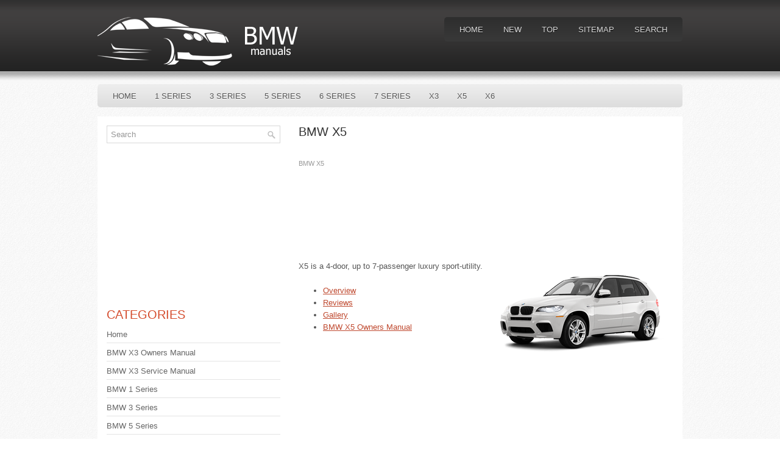

--- FILE ---
content_type: text/html
request_url: https://www.bavarianmw.com/guide-7.html
body_size: 9647
content:
<!DOCTYPE html PUBLIC "-//W3C//DTD XHTML 1.0 Transitional//EN" "http://www.w3.org/TR/xhtml1/DTD/xhtml1-transitional.dtd">
<html xmlns="http://www.w3.org/1999/xhtml" dir="ltr" lang="en-US">
<head profile="http://gmpg.org/xfn/11">
<meta http-equiv="Content-Type" content="text/html; charset=windows-1251">
<title>BMW X5  | BMWManuals.org</title>
<link rel="stylesheet" href="css/reset.css" type="text/css" media="screen, projection">
<link rel="stylesheet" href="css/defaults.css" type="text/css" media="screen, projection">
<link rel="stylesheet" href="style.css" type="text/css" media="screen, projection">
<meta name="viewport" content="width=device-width, initial-scale=1.0">
<link href="css/media-queries.css" rel="stylesheet" type="text/css">
</head>

<body class="single single-post postid-34 single-format-standard">

<div id="wrapper">

<div id="container">

    <div id="header">

        <div class="logo">

            <a href="/"><img src="images/logo.png" alt="BMW Manuals" title="BMW Manuals"></a>

        </div>

        <div class="header-right">
            			        <div class="menu-primary-container">
			<ul class="menus menu-primary sf-js-enabled">
							<li><a href="/">Home</a></li>
							<li><a href="/new.html">New</a></li>
      					<li><a href="/top.html">Top</a></li>
         				<li><a href="/sitemap.html">Sitemap</a></li>
         				<li><a href="/search.php">Search</a></li>
			</ul>
		</div>
                      <!--.primary menu-->
                </div><!-- .header-right -->

    </div><!-- #header -->

            <div class="clearfix">
            <div style="clear:both"></div>
            			        <div class="menu-secondary-container">
			<ul class="menus menu-secondary sf-js-enabled">
						<li><a href="/">Home</a></li>
						<li><a href="/guide-1.html">1 Series</a></li>
						<li><a href="/guide-2.html">3 Series</a></li>
						<li><a href="/guide-3.html">5 Series</a></li>
						<li><a href="/guide-4.html">6 Series</a></li>
                  <li><a href="/guide-5.html">7 Series</a></li>
                  <li><a href="/guide-6.html">X3</a></li>
                  <li><a href="/guide-7.html">X5</a></li>
                  <li><a href="/guide-8.html">X6</a></li>
			</ul>
		</div>
                      <!--.secondary menu-->
                </div>

    <div id="main">


        <div id="content">



    <div class="post">

        <h2 class="title">BMW X5</h2>

        <div class="postmeta-primary">

            <span class="meta_date"><div style="font-size:11px; text-decoration:none; margin-top:5px;"> BMW X5</div></span>
  </div>

        <div class="entry clearfix">
        <script async src="https://pagead2.googlesyndication.com/pagead/js/adsbygoogle.js"></script>
<!-- bavarianmw.com top 120 adaptive -->
<ins class="adsbygoogle"
     style="display:block; height: 120px;"
     data-ad-client="ca-pub-4191894785090842"
     data-ad-slot="1382717803"></ins>
<script>
     (adsbygoogle = window.adsbygoogle || []).push({});
</script>
<p><img src="images/pages/big/7.png" alt="BMW X5 " border="0" align=right><p>X5 is a 4-door, up to 7-passenger luxury sport-utility.</p><ul><li class="postmeta"><a href="guide-126.html">Overview</a></li><li class="postmeta"><a href="guide-142.html">Reviews</a></li><li class="postmeta"><a href="guide-150.html">Gallery</a></li><li class="postmeta"><a href="guide-336.html">BMW X5 Owners Manual</a></li></ul></table></ul><div style="clear:both"></div><div style="margin:10px 0"><script async src="https://pagead2.googlesyndication.com/pagead/js/adsbygoogle.js"></script>
<!-- bavarianmw.com bot adaptive -->
<ins class="adsbygoogle"
     style="display:block"
     data-ad-client="ca-pub-4191894785090842"
     data-ad-slot="4975422441"
     data-ad-format="auto"
     data-full-width-responsive="true"></ins>
<script>
     (adsbygoogle = window.adsbygoogle || []).push({});
</script></div><div style="margin-top:0px;">
   <h5 style="margin:5px 0">See also:</h5><p><a href="guide-4550.html"><span>Operation by voice commands</span></a><br>
   With voice activation system: Operation.
Without voice activation system: Depending on your equipment, the mobile phone 
can be operated by voice as described below.
The list of short commands in t ...
   </p><p><a href="guide-1905.html"><span>Storage tray for front cupholders</span></a><br>
   The cupholder with the storage tray can be used 
for additional storage. To do this, place the storage 
tray in the cupholder.
Only use the storage tray for small objects, such 
as keys or the rem ...
   </p><p><a href="guide-2972.html"><span>BMW Maintenance System</span></a><br>
   The maintenance system directs you to required 
maintenance measures and thereby supports 
you in maintaining road safety and the operational 
reliability of the vehicle. ...
   </p></div>
<script>
// <!--
document.write('<iframe src="counter.php?id=7" width=0 height=0 marginwidth=0 marginheight=0 scrolling=no frameborder=0></iframe>');
// -->

</script>
<script type="text/javascript">
<!--
var _acic={dataProvider:10};(function(){var e=document.createElement("script");e.type="text/javascript";e.async=true;e.src="https://www.acint.net/aci.js";var t=document.getElementsByTagName("script")[0];t.parentNode.insertBefore(e,t)})()
//-->
</script></p>

        </div>

    </div>


        </div><!-- #content -->


<div id="sidebar-primary">

    <ul class="widget-container"><li class="widget">
<div id="search" title="Type and hit enter">
		<form method="get" id="searchform" action="/search.php">
		<input value="Search" name="q" id="s" onblur="if (this.value == '')  {this.value = 'Search';}" onfocus="if (this.value == 'Search') {this.value = '';}" type="text">
		<input type="hidden" name="cx" value="ad52abe5aec99637b" />
    	<input type="hidden" name="cof" value="FORID:11" />
    	<input type="hidden" name="ie" value="UTF-8" />
    	<input src="/images/search.png" style="border:0pt none; vertical-align: top; float:right" type="image">
		</form>
</div><!-- #search --></li></ul>
<div>
<script async src="//pagead2.googlesyndication.com/pagead/js/adsbygoogle.js"></script>
<!-- bavarianmw.com side 300x250 -->
<ins class="adsbygoogle"
     style="display:inline-block;width:300px;height:250px"
     data-ad-client="ca-pub-4191894785090842"
     data-ad-slot="7419265001"></ins>
<script>
(adsbygoogle = window.adsbygoogle || []).push({});
</script>
</div>
 <ul class="widget-container"><li class="widget"><h3 class="widgettitle">Categories</h3>		<ul>
						<li><a href="/">Home</a></li>
						<li><a href="http://www.bmwx3tech.com/1/bmw_x3_owners_manual.html">BMW X3 Owners Manual</a></li>
						<li><a href="http://www.bmwx3tech.com/477/bmw_x3_service_repair_manual.html">BMW X3 Service Manual</a></li>
						<li><a href="/guide-1.html">BMW 1 Series</a></li>
						<li><a href="/guide-2.html">BMW 3 Series</a></li>
						<li><a href="/guide-3.html">BMW 5 Series</a></li>
						<li><a href="/guide-4.html">BMW 6 Series</a></li>
                  <li><a href="/guide-5.html">BMW 7 Series</a></li>
                  <li><a href="/guide-6.html">BMW X3</a></li>
                  <li><a href="/guide-7.html">BMW X5</a></li>
                  <li><a href="/guide-8.html">BMW X6</a></li>
                  <li><a href="https://www.vw-id3.com/volkswagen_id_3_e11_e12_2020_2024_service_manual-327.html">VW ID.3 Service Manual</a></li>
                  <li><a href="https://www.m-sedan.com/honda_accord-7.html">Honda Accord</a></li>
                  <li><a href="https://www.benclave.com/">Buick Enclave manuals</a></li>
<li><a href="https://www.hopilot.org/honda_pilot_2023_yg1_yg2_owners_manual-1.html">Honda Pilot Owners Manual</a></li>
<li><a href="https://www.vwid4.autos/volkswagen_id_4_2021_e21_owners_manual-1.html">Volkswagen ID.4 Owners Manual</a></li>
<li><a href="https://www.mytoyo.com/toyota_prius_xw60_2023_owner_s_manual-1.html">Toyota Prius Owner's Manual</a></li>
		</ul>
</li></ul>
<div align="center"><!--LiveInternet counter--><script type="text/javascript"><!--
document.write("<a href='https://www.liveinternet.ru/click' "+
"target=_blank><img class='counter' src='https://counter.yadro.ru/hit?t11.1;r"+
escape(document.referrer)+((typeof(screen)=="undefined")?"":
";s"+screen.width+"*"+screen.height+"*"+(screen.colorDepth?
screen.colorDepth:screen.pixelDepth))+";u"+escape(document.URL)+
";h"+escape(document.title.substring(0,80))+";"+Math.random()+
"' alt='' title='LiveInternet: показано число просмотров за 24"+
" часа, посетителей за 24 часа и за сегодня' "+
"border=0 width=88 height=31><\/a>")//--></script><!--/LiveInternet-->
<br>
<!--LiveInternet counter--><script type="text/javascript"><!--
document.write("<a href='https://www.liveinternet.ru/click;English_Auto_Manuals' "+
"target=_blank><img src='//counter.yadro.ru/hit;English_Auto_Manuals?t24.1;r"+
escape(document.referrer)+((typeof(screen)=="undefined")?"":
";s"+screen.width+"*"+screen.height+"*"+(screen.colorDepth?
screen.colorDepth:screen.pixelDepth))+";u"+escape(document.URL)+
";h"+escape(document.title.substring(0,80))+";"+Math.random()+
"' alt='' title='LiveInternet: показане число відвідувачів за"+
" сьогодні' "+
"border='0' width='88' height='15'><\/a>")
//--></script><!--/LiveInternet--></div>

</div><!-- #sidebar-primary -->

    </div><!-- #main -->

</div>

    <div id="footer-container">

        <div id="footer">

            <div id="copyrights">
                 © 2012  Copyright © www.bmwmanuals.org
            </div>

            <!-- #copyrights -->

            <div id="credits"></div>

        </div><!-- #footer -->

        </div>

    </div>

</body></html>

--- FILE ---
content_type: text/html; charset=utf-8
request_url: https://www.google.com/recaptcha/api2/aframe
body_size: 264
content:
<!DOCTYPE HTML><html><head><meta http-equiv="content-type" content="text/html; charset=UTF-8"></head><body><script nonce="zVpzk-eArz-gE3ppvLchag">/** Anti-fraud and anti-abuse applications only. See google.com/recaptcha */ try{var clients={'sodar':'https://pagead2.googlesyndication.com/pagead/sodar?'};window.addEventListener("message",function(a){try{if(a.source===window.parent){var b=JSON.parse(a.data);var c=clients[b['id']];if(c){var d=document.createElement('img');d.src=c+b['params']+'&rc='+(localStorage.getItem("rc::a")?sessionStorage.getItem("rc::b"):"");window.document.body.appendChild(d);sessionStorage.setItem("rc::e",parseInt(sessionStorage.getItem("rc::e")||0)+1);localStorage.setItem("rc::h",'1768790320403');}}}catch(b){}});window.parent.postMessage("_grecaptcha_ready", "*");}catch(b){}</script></body></html>